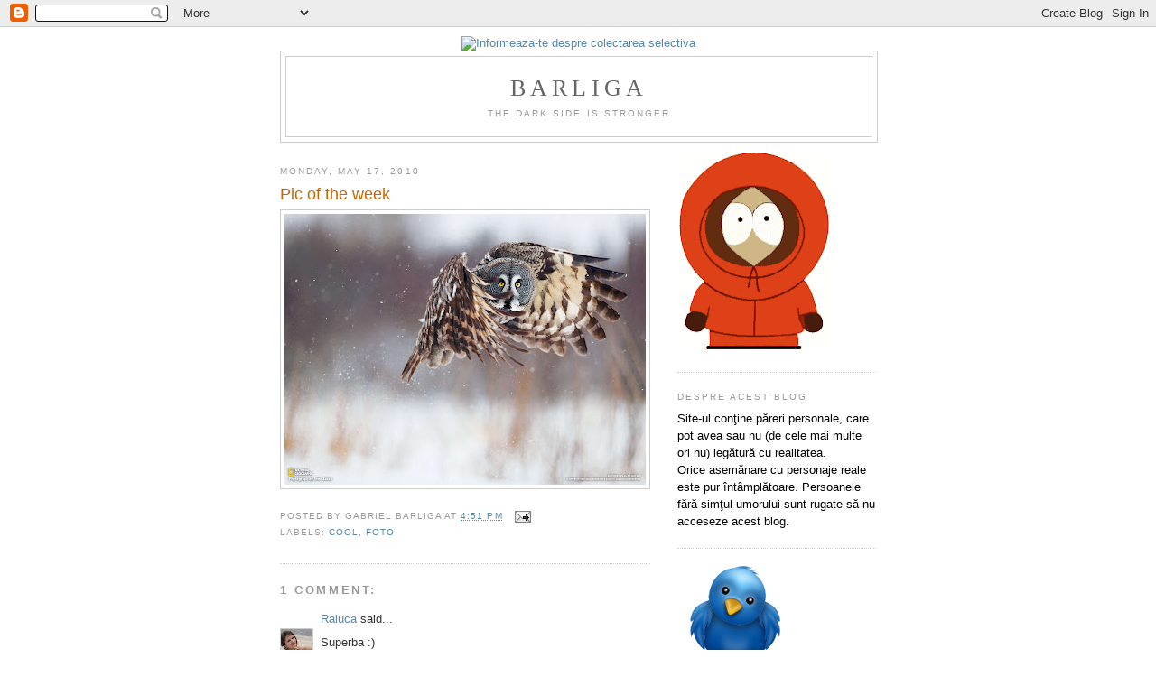

--- FILE ---
content_type: text/html; charset=UTF-8
request_url: http://barliga.blogspot.com/2010/05/pic-of-week.html
body_size: 7966
content:
<!DOCTYPE html>
<html xmlns='http://www.w3.org/1999/xhtml' xmlns:b='http://www.google.com/2005/gml/b' xmlns:data='http://www.google.com/2005/gml/data' xmlns:expr='http://www.google.com/2005/gml/expr'>
<head>
<link href='https://www.blogger.com/static/v1/widgets/2944754296-widget_css_bundle.css' rel='stylesheet' type='text/css'/>
<meta content='phTgZGcRv7xZ0koNAmAg65viRf60gthqbYd5wGNnxkk=' name='verify-v1'/>
<meta content='text/html; charset=UTF-8' http-equiv='Content-Type'/>
<meta content='blogger' name='generator'/>
<link href='http://barliga.blogspot.com/favicon.ico' rel='icon' type='image/x-icon'/>
<link href='http://barliga.blogspot.com/2010/05/pic-of-week.html' rel='canonical'/>
<link rel="alternate" type="application/atom+xml" title="Barliga - Atom" href="http://barliga.blogspot.com/feeds/posts/default" />
<link rel="alternate" type="application/rss+xml" title="Barliga - RSS" href="http://barliga.blogspot.com/feeds/posts/default?alt=rss" />
<link rel="service.post" type="application/atom+xml" title="Barliga - Atom" href="https://www.blogger.com/feeds/34208835/posts/default" />

<link rel="alternate" type="application/atom+xml" title="Barliga - Atom" href="http://barliga.blogspot.com/feeds/3885847517033230367/comments/default" />
<!--Can't find substitution for tag [blog.ieCssRetrofitLinks]-->
<link href='https://blogger.googleusercontent.com/img/b/R29vZ2xl/AVvXsEgmhsN_3uKaMhyphenhyphendton4l5Xnu2kCaGShsbhgMYONPWuKg-rSM6MWiUmgY5uAUFbAqB381tyhBgQhkbacPMqqvA79oehhGcU9hsFIDSMkLm_ty39uckrUpAfulZYx8ZfvuanooaV3/s400/pic.jpg' rel='image_src'/>
<meta content='http://barliga.blogspot.com/2010/05/pic-of-week.html' property='og:url'/>
<meta content='Pic of the week' property='og:title'/>
<meta content='The dark side is stronger' property='og:description'/>
<meta content='https://blogger.googleusercontent.com/img/b/R29vZ2xl/AVvXsEgmhsN_3uKaMhyphenhyphendton4l5Xnu2kCaGShsbhgMYONPWuKg-rSM6MWiUmgY5uAUFbAqB381tyhBgQhkbacPMqqvA79oehhGcU9hsFIDSMkLm_ty39uckrUpAfulZYx8ZfvuanooaV3/w1200-h630-p-k-no-nu/pic.jpg' property='og:image'/>
<title>Barliga: Pic of the week</title>
<style id='page-skin-1' type='text/css'><!--
/*
-----------------------------------------------
Blogger Template Style
Name:     Minima
Date:     26 Feb 2004
Updated by: Blogger Team
----------------------------------------------- */
/* Use this with templates/template-twocol.html */
body {
background:#ffffff;
margin:0;
color:#333333;
font:x-small Georgia Serif;
font-size/* */:/**/small;
font-size: /**/small;
text-align: center;
}
a:link {
color:#5588aa;
text-decoration:none;
}
a:visited {
color:#999999;
text-decoration:none;
}
a:hover {
color:#cc6600;
text-decoration:underline;
}
a img {
border-width:0;
}
/* Header
-----------------------------------------------
*/
#header-wrapper {
width:660px;
margin:0 auto 10px;
border:1px solid #cccccc;
}
#header-inner {
background-position: center;
margin-left: auto;
margin-right: auto;
}
#header {
margin: 5px;
border: 1px solid #cccccc;
text-align: center;
color:#666666;
}
#header h1 {
margin:5px 5px 0;
padding:15px 20px .25em;
line-height:1.2em;
text-transform:uppercase;
letter-spacing:.2em;
font: normal normal 200% Georgia, Serif;
}
#header a {
color:#666666;
text-decoration:none;
}
#header a:hover {
color:#666666;
}
#header .description {
margin:0 5px 5px;
padding:0 20px 15px;
max-width:700px;
text-transform:uppercase;
letter-spacing:.2em;
line-height: 1.4em;
font: normal normal 78% 'Trebuchet MS', Trebuchet, Arial, Verdana, Sans-serif;
color: #999999;
}
#header img {
margin-left: auto;
margin-right: auto;
}
/* Outer-Wrapper
----------------------------------------------- */
#outer-wrapper {
width: 660px;
margin:0 auto;
padding:10px;
text-align:left;
font: normal normal 100% Arial, sans-serif;
}
#main-wrapper {
width: 410px;
float: left;
word-wrap: break-word; /* fix for long text breaking sidebar float in IE */
overflow: hidden;     /* fix for long non-text content breaking IE sidebar float */
}
#sidebar-wrapper {
width: 220px;
float: right;
word-wrap: break-word; /* fix for long text breaking sidebar float in IE */
overflow: hidden;      /* fix for long non-text content breaking IE sidebar float */
}
/* Headings
----------------------------------------------- */
h2 {
margin:1.5em 0 .75em;
font:normal normal 78% 'Trebuchet MS',Trebuchet,Arial,Verdana,Sans-serif;
line-height: 1.4em;
text-transform:uppercase;
letter-spacing:.2em;
color:#999999;
}
/* Posts
-----------------------------------------------
*/
h2.date-header {
margin:1.5em 0 .5em;
}
.post {
margin:.5em 0 1.5em;
border-bottom:1px dotted #cccccc;
padding-bottom:1.5em;
}
.post h3 {
margin:.25em 0 0;
padding:0 0 4px;
font-size:140%;
font-weight:normal;
line-height:1.4em;
color:#cc6600;
}
.post h3 a, .post h3 a:visited, .post h3 strong {
display:block;
text-decoration:none;
color:#cc6600;
font-weight:normal;
}
.post h3 strong, .post h3 a:hover {
color:#333333;
}
.post-body {
margin:0 0 .75em;
line-height:1.6em;
}
.post-body blockquote {
line-height:1.3em;
}
.post-footer {
margin: .75em 0;
color:#999999;
text-transform:uppercase;
letter-spacing:.1em;
font: normal normal 78% 'Trebuchet MS', Trebuchet, Arial, Verdana, Sans-serif;
line-height: 1.4em;
}
.comment-link {
margin-left:.6em;
}
.post img, table.tr-caption-container {
padding:4px;
border:1px solid #cccccc;
}
.tr-caption-container img {
border: none;
padding: 0;
}
.post blockquote {
margin:1em 20px;
}
.post blockquote p {
margin:.75em 0;
}
/* Comments
----------------------------------------------- */
#comments h4 {
margin:1em 0;
font-weight: bold;
line-height: 1.4em;
text-transform:uppercase;
letter-spacing:.2em;
color: #999999;
}
#comments-block {
margin:1em 0 1.5em;
line-height:1.6em;
}
#comments-block .comment-author {
margin:.5em 0;
}
#comments-block .comment-body {
margin:.25em 0 0;
}
#comments-block .comment-footer {
margin:-.25em 0 2em;
line-height: 1.4em;
text-transform:uppercase;
letter-spacing:.1em;
}
#comments-block .comment-body p {
margin:0 0 .75em;
}
.deleted-comment {
font-style:italic;
color:gray;
}
#blog-pager-newer-link {
float: left;
}
#blog-pager-older-link {
float: right;
}
#blog-pager {
text-align: center;
}
.feed-links {
clear: both;
line-height: 2.5em;
}
/* Sidebar Content
----------------------------------------------- */
.sidebar {
color: #666666;
line-height: 1.5em;
}
.sidebar ul {
list-style:none;
margin:0 0 0;
padding:0 0 0;
}
.sidebar li {
margin:0;
padding-top:0;
padding-right:0;
padding-bottom:.25em;
padding-left:15px;
text-indent:-15px;
line-height:1.5em;
}
.sidebar .widget, .main .widget {
border-bottom:1px dotted #cccccc;
margin:0 0 1.5em;
padding:0 0 1.5em;
}
.main .Blog {
border-bottom-width: 0;
}
/* Profile
----------------------------------------------- */
.profile-img {
float: left;
margin-top: 0;
margin-right: 5px;
margin-bottom: 5px;
margin-left: 0;
padding: 4px;
border: 1px solid #cccccc;
}
.profile-data {
margin:0;
text-transform:uppercase;
letter-spacing:.1em;
font: normal normal 78% 'Trebuchet MS', Trebuchet, Arial, Verdana, Sans-serif;
color: #999999;
font-weight: bold;
line-height: 1.6em;
}
.profile-datablock {
margin:.5em 0 .5em;
}
.profile-textblock {
margin: 0.5em 0;
line-height: 1.6em;
}
.profile-link {
font: normal normal 78% 'Trebuchet MS', Trebuchet, Arial, Verdana, Sans-serif;
text-transform: uppercase;
letter-spacing: .1em;
}
/* Footer
----------------------------------------------- */
#footer {
width:660px;
clear:both;
margin:0 auto;
padding-top:15px;
line-height: 1.6em;
text-transform:uppercase;
letter-spacing:.1em;
text-align: center;
}

--></style>
<link href='https://www.blogger.com/dyn-css/authorization.css?targetBlogID=34208835&amp;zx=e59d8759-f7cd-4d20-9d18-f318e0ad4664' media='none' onload='if(media!=&#39;all&#39;)media=&#39;all&#39;' rel='stylesheet'/><noscript><link href='https://www.blogger.com/dyn-css/authorization.css?targetBlogID=34208835&amp;zx=e59d8759-f7cd-4d20-9d18-f318e0ad4664' rel='stylesheet'/></noscript>
<meta name='google-adsense-platform-account' content='ca-host-pub-1556223355139109'/>
<meta name='google-adsense-platform-domain' content='blogspot.com'/>

</head>
<body>
<div class='navbar section' id='navbar'><div class='widget Navbar' data-version='1' id='Navbar1'><script type="text/javascript">
    function setAttributeOnload(object, attribute, val) {
      if(window.addEventListener) {
        window.addEventListener('load',
          function(){ object[attribute] = val; }, false);
      } else {
        window.attachEvent('onload', function(){ object[attribute] = val; });
      }
    }
  </script>
<div id="navbar-iframe-container"></div>
<script type="text/javascript" src="https://apis.google.com/js/platform.js"></script>
<script type="text/javascript">
      gapi.load("gapi.iframes:gapi.iframes.style.bubble", function() {
        if (gapi.iframes && gapi.iframes.getContext) {
          gapi.iframes.getContext().openChild({
              url: 'https://www.blogger.com/navbar/34208835?po\x3d3885847517033230367\x26origin\x3dhttp://barliga.blogspot.com',
              where: document.getElementById("navbar-iframe-container"),
              id: "navbar-iframe"
          });
        }
      });
    </script><script type="text/javascript">
(function() {
var script = document.createElement('script');
script.type = 'text/javascript';
script.src = '//pagead2.googlesyndication.com/pagead/js/google_top_exp.js';
var head = document.getElementsByTagName('head')[0];
if (head) {
head.appendChild(script);
}})();
</script>
</div></div>
<div id='outer-wrapper'><div id='wrap2'>
<div style='text-align:center;'><a href='http://www.viatadupacolectare.ro' title='Informeaza-te despre colectarea selectiva'><img alt='Informeaza-te despre colectarea selectiva' border='0' src='http://www.viatadupacolectare.ro/spread/vdc300x100.gif'/></a></div>
<!-- skip links for text browsers -->
<span id='skiplinks' style='display:none;'>
<a href='#main'>skip to main </a> |
      <a href='#sidebar'>skip to sidebar</a>
</span>
<div id='header-wrapper'>
<div class='header section' id='header'><div class='widget Header' data-version='1' id='Header1'>
<div id='header-inner'>
<div class='titlewrapper'>
<h1 class='title'>
<a href='http://barliga.blogspot.com/'>
Barliga
</a>
</h1>
</div>
<div class='descriptionwrapper'>
<p class='description'><span>The dark side is stronger</span></p>
</div>
</div>
</div></div>
</div>
<div id='content-wrapper'>
<div id='crosscol-wrapper' style='text-align:center'>
<div class='crosscol no-items section' id='crosscol'></div>
</div>
<div id='main-wrapper'>
<div class='main section' id='main'><div class='widget Blog' data-version='1' id='Blog1'>
<div class='blog-posts hfeed'>

          <div class="date-outer">
        
<h2 class='date-header'><span>Monday, May 17, 2010</span></h2>

          <div class="date-posts">
        
<div class='post-outer'>
<div class='post hentry'>
<a name='3885847517033230367'></a>
<h3 class='post-title entry-title'>
<a href='http://barliga.blogspot.com/2010/05/pic-of-week.html'>Pic of the week</a>
</h3>
<div class='post-header-line-1'></div>
<div class='post-body entry-content'>
<a href="https://blogger.googleusercontent.com/img/b/R29vZ2xl/AVvXsEgmhsN_3uKaMhyphenhyphendton4l5Xnu2kCaGShsbhgMYONPWuKg-rSM6MWiUmgY5uAUFbAqB381tyhBgQhkbacPMqqvA79oehhGcU9hsFIDSMkLm_ty39uckrUpAfulZYx8ZfvuanooaV3/s1600/pic.jpg" onblur="try {parent.deselectBloggerImageGracefully();} catch(e) {}"><img alt="" border="0" id="BLOGGER_PHOTO_ID_5472236315182868370" src="https://blogger.googleusercontent.com/img/b/R29vZ2xl/AVvXsEgmhsN_3uKaMhyphenhyphendton4l5Xnu2kCaGShsbhgMYONPWuKg-rSM6MWiUmgY5uAUFbAqB381tyhBgQhkbacPMqqvA79oehhGcU9hsFIDSMkLm_ty39uckrUpAfulZYx8ZfvuanooaV3/s400/pic.jpg" style="float:left; margin:0 10px 10px 0;cursor:pointer; cursor:hand;width: 400px; height: 300px;" /></a>
<div style='clear: both;'></div>
</div>
<div class='post-footer'>
<div class='post-footer-line post-footer-line-1'><span class='post-author vcard'>
Posted by
<span class='fn'>Gabriel Barliga</span>
</span>
<span class='post-timestamp'>
at
<a class='timestamp-link' href='http://barliga.blogspot.com/2010/05/pic-of-week.html' rel='bookmark' title='permanent link'><abbr class='published' title='2010-05-17T16:51:00+03:00'>4:51 PM</abbr></a>
</span>
<span class='post-comment-link'>
</span>
<span class='post-icons'>
<span class='item-action'>
<a href='https://www.blogger.com/email-post/34208835/3885847517033230367' title='Email Post'>
<img alt='' class='icon-action' height='13' src='http://www.blogger.com/img/icon18_email.gif' width='18'/>
</a>
</span>
<span class='item-control blog-admin pid-1968947392'>
<a href='https://www.blogger.com/post-edit.g?blogID=34208835&postID=3885847517033230367&from=pencil' title='Edit Post'>
<img alt='' class='icon-action' height='18' src='https://resources.blogblog.com/img/icon18_edit_allbkg.gif' width='18'/>
</a>
</span>
</span>
<span class='post-backlinks post-comment-link'>
</span>
</div>
<div class='post-footer-line post-footer-line-2'><span class='post-labels'>
Labels:
<a href='http://barliga.blogspot.com/search/label/cool' rel='tag'>cool</a>,
<a href='http://barliga.blogspot.com/search/label/foto' rel='tag'>foto</a>
</span>
</div>
<div class='post-footer-line post-footer-line-3'><span class='post-location'>
</span>
</div>
</div>
</div>
<div class='comments' id='comments'>
<a name='comments'></a>
<h4>1 comment:</h4>
<div id='Blog1_comments-block-wrapper'>
<dl class='avatar-comment-indent' id='comments-block'>
<dt class='comment-author ' id='c5439972668436824537'>
<a name='c5439972668436824537'></a>
<div class="avatar-image-container vcard"><span dir="ltr"><a href="https://www.blogger.com/profile/09504648896684917339" target="" rel="nofollow" onclick="" class="avatar-hovercard" id="av-5439972668436824537-09504648896684917339"><img src="https://resources.blogblog.com/img/blank.gif" width="35" height="35" class="delayLoad" style="display: none;" longdesc="//1.bp.blogspot.com/_kvyDrx_gLfg/TMKeLsmWBAI/AAAAAAAAAFg/c8-piYnhb3Q/S45-s35/1%2BIMG_0582.JPG" alt="" title="Raluca">

<noscript><img src="//1.bp.blogspot.com/_kvyDrx_gLfg/TMKeLsmWBAI/AAAAAAAAAFg/c8-piYnhb3Q/S45-s35/1%2BIMG_0582.JPG" width="35" height="35" class="photo" alt=""></noscript></a></span></div>
<a href='https://www.blogger.com/profile/09504648896684917339' rel='nofollow'>Raluca</a>
said...
</dt>
<dd class='comment-body' id='Blog1_cmt-5439972668436824537'>
<p>
Superba :)
</p>
</dd>
<dd class='comment-footer'>
<span class='comment-timestamp'>
<a href='http://barliga.blogspot.com/2010/05/pic-of-week.html?showComment=1274120177220#c5439972668436824537' title='comment permalink'>
9:16 PM
</a>
<span class='item-control blog-admin pid-96385042'>
<a class='comment-delete' href='https://www.blogger.com/comment/delete/34208835/5439972668436824537' title='Delete Comment'>
<img src='https://resources.blogblog.com/img/icon_delete13.gif'/>
</a>
</span>
</span>
</dd>
</dl>
</div>
<p class='comment-footer'>
<a href='https://www.blogger.com/comment/fullpage/post/34208835/3885847517033230367' onclick='javascript:window.open(this.href, "bloggerPopup", "toolbar=0,location=0,statusbar=1,menubar=0,scrollbars=yes,width=640,height=500"); return false;'>Post a Comment</a>
</p>
</div>
</div>

        </div></div>
      
</div>
<div class='blog-pager' id='blog-pager'>
<span id='blog-pager-newer-link'>
<a class='blog-pager-newer-link' href='http://barliga.blogspot.com/2010/05/romanii-italianul-si-calul.html' id='Blog1_blog-pager-newer-link' title='Newer Post'>Newer Post</a>
</span>
<span id='blog-pager-older-link'>
<a class='blog-pager-older-link' href='http://barliga.blogspot.com/2010/05/new-york-new-york.html' id='Blog1_blog-pager-older-link' title='Older Post'>Older Post</a>
</span>
<a class='home-link' href='http://barliga.blogspot.com/'>Home</a>
</div>
<div class='clear'></div>
<div class='post-feeds'>
<div class='feed-links'>
Subscribe to:
<a class='feed-link' href='http://barliga.blogspot.com/feeds/3885847517033230367/comments/default' target='_blank' type='application/atom+xml'>Post Comments (Atom)</a>
</div>
</div>
</div></div>
</div>
<div id='sidebar-wrapper'>
<div class='sidebar section' id='sidebar'><div class='widget Image' data-version='1' id='Image1'>
<div class='widget-content'>
<img alt='' height='220' id='Image1_img' src='https://blogger.googleusercontent.com/img/b/R29vZ2xl/AVvXsEjTQKoUyziwxpblhqsQg_HpG9tyI6eg-hb6dse0HzDuSuvjle8cxyM4kMMolEimG2pP5V2jkdZtbPo5fQYG_7xsuoz099Wc8gHqzT3_-MSkKhchQqkmRscCa9t1u0KuE50RoVhvTg/s220/kenny.gif' width='170'/>
<br/>
</div>
<div class='clear'></div>
</div>
<div class='widget Text' data-version='1' id='Text1'>
<h2 class='title'>Despre acest blog</h2>
<div class='widget-content'>
<span style="color: rgb(0, 0, 0);">Site-ul conţine păreri personale, care pot avea sau nu (de cele mai multe ori nu) legătură cu realitatea.<br/>Orice asemănare cu personaje reale este pur întâmplătoare. Persoanele fără simţul umorului sunt rugate să nu acceseze acest blog.</span><br/>
</div>
<div class='clear'></div>
</div><div class='widget Image' data-version='1' id='Image2'>
<div class='widget-content'>
<a href='http://www.twitter.com/gaboss'>
<img alt='' height='128' id='Image2_img' src='https://blogger.googleusercontent.com/img/b/R29vZ2xl/AVvXsEhxHp3iNE8E83Q-eToPluxnD8zM6cEriGM1QyuCG8WDuDCy3OppzrTUHNszut3HFp7AbvBpGnhCOq-irHB-RR8h6_mMgEXGb_qsVUT40tp-c4EsHs7d-P6-9b-xkYIfMGS5theP8Q/s220/twitter2.png' width='128'/>
</a>
<br/>
<span class='caption'>Follow me on Twitter</span>
</div>
<div class='clear'></div>
</div><div class='widget LinkList' data-version='1' id='LinkList1'>
<h2>Links</h2>
<div class='widget-content'>
<ul>
<li><a href='http://www.pidjin.net/'>Fredo & Pidjin</a></li>
<li><a href='http://news.google.com/news?as_q=romania&svnum=10&as_scoring=n&btnG=Google+Search&as_epq=&as_oq=&as_eq=&as_drrb=q&as_qdr=d&as_mind=11&as_minm=6&as_maxd=11&as_maxm=7&as_nsrc=&as_nloc=&as_occt=any'>Google News</a></li>
<li><a href='http://www.pufosi.org/'>Pufosi</a></li>
<li><a href='http://www.premiumpr.ro/blog/?author=7'>Luca</a></li>
<li><a href='http://www.netvibes.com/'>NetVibes</a></li>
</ul>
<div class='clear'></div>
</div>
</div><div class='widget BlogArchive' data-version='1' id='BlogArchive1'>
<h2>Blog Archive</h2>
<div class='widget-content'>
<div id='ArchiveList'>
<div id='BlogArchive1_ArchiveList'>
<select id='BlogArchive1_ArchiveMenu'>
<option value=''>Blog Archive</option>
<option value='http://barliga.blogspot.com/2011/05/'>May (4)</option>
<option value='http://barliga.blogspot.com/2011/04/'>April (4)</option>
<option value='http://barliga.blogspot.com/2011/03/'>March (6)</option>
<option value='http://barliga.blogspot.com/2011/02/'>February (3)</option>
<option value='http://barliga.blogspot.com/2011/01/'>January (12)</option>
<option value='http://barliga.blogspot.com/2010/12/'>December (7)</option>
<option value='http://barliga.blogspot.com/2010/11/'>November (7)</option>
<option value='http://barliga.blogspot.com/2010/10/'>October (5)</option>
<option value='http://barliga.blogspot.com/2010/09/'>September (5)</option>
<option value='http://barliga.blogspot.com/2010/08/'>August (1)</option>
<option value='http://barliga.blogspot.com/2010/07/'>July (1)</option>
<option value='http://barliga.blogspot.com/2010/06/'>June (6)</option>
<option value='http://barliga.blogspot.com/2010/05/'>May (8)</option>
<option value='http://barliga.blogspot.com/2010/04/'>April (7)</option>
<option value='http://barliga.blogspot.com/2010/03/'>March (26)</option>
<option value='http://barliga.blogspot.com/2010/02/'>February (27)</option>
<option value='http://barliga.blogspot.com/2010/01/'>January (17)</option>
<option value='http://barliga.blogspot.com/2009/12/'>December (17)</option>
<option value='http://barliga.blogspot.com/2009/11/'>November (6)</option>
<option value='http://barliga.blogspot.com/2009/10/'>October (20)</option>
<option value='http://barliga.blogspot.com/2009/09/'>September (18)</option>
<option value='http://barliga.blogspot.com/2009/08/'>August (27)</option>
<option value='http://barliga.blogspot.com/2009/07/'>July (26)</option>
<option value='http://barliga.blogspot.com/2009/06/'>June (25)</option>
<option value='http://barliga.blogspot.com/2009/05/'>May (29)</option>
<option value='http://barliga.blogspot.com/2009/04/'>April (40)</option>
<option value='http://barliga.blogspot.com/2009/03/'>March (37)</option>
<option value='http://barliga.blogspot.com/2009/02/'>February (17)</option>
<option value='http://barliga.blogspot.com/2009/01/'>January (26)</option>
<option value='http://barliga.blogspot.com/2008/12/'>December (15)</option>
<option value='http://barliga.blogspot.com/2008/11/'>November (20)</option>
<option value='http://barliga.blogspot.com/2008/10/'>October (20)</option>
<option value='http://barliga.blogspot.com/2008/09/'>September (11)</option>
<option value='http://barliga.blogspot.com/2008/08/'>August (13)</option>
<option value='http://barliga.blogspot.com/2008/07/'>July (18)</option>
<option value='http://barliga.blogspot.com/2008/06/'>June (9)</option>
<option value='http://barliga.blogspot.com/2008/05/'>May (8)</option>
<option value='http://barliga.blogspot.com/2008/04/'>April (6)</option>
<option value='http://barliga.blogspot.com/2008/03/'>March (20)</option>
<option value='http://barliga.blogspot.com/2008/02/'>February (18)</option>
<option value='http://barliga.blogspot.com/2008/01/'>January (24)</option>
<option value='http://barliga.blogspot.com/2007/12/'>December (16)</option>
<option value='http://barliga.blogspot.com/2007/11/'>November (23)</option>
<option value='http://barliga.blogspot.com/2007/10/'>October (13)</option>
<option value='http://barliga.blogspot.com/2007/09/'>September (13)</option>
<option value='http://barliga.blogspot.com/2007/08/'>August (8)</option>
<option value='http://barliga.blogspot.com/2007/07/'>July (12)</option>
<option value='http://barliga.blogspot.com/2007/06/'>June (20)</option>
<option value='http://barliga.blogspot.com/2007/05/'>May (31)</option>
</select>
</div>
</div>
<div class='clear'></div>
</div>
</div></div>
</div>
<!-- spacer for skins that want sidebar and main to be the same height-->
<div class='clear'>&#160;</div>
</div>
<!-- end content-wrapper -->
<div id='footer-wrapper'>
<div class='footer no-items section' id='footer'></div>
</div>
</div></div>
<!-- end outer-wrapper -->
<script src='http://track2.mybloglog.com/js/jsserv.php?mblID=2007051608140620' type='text/javascript'></script>
<script src='http://www.google-analytics.com/urchin.js' type='text/javascript'>
</script>
<script type='text/javascript'>
_uacct = "UA-4542040-1";
urchinTracker();
</script>

<script type="text/javascript" src="https://www.blogger.com/static/v1/widgets/2028843038-widgets.js"></script>
<script type='text/javascript'>
window['__wavt'] = 'AOuZoY6x9Y8LPLdj4Wb7QCzoDhjADLif0w:1768883109160';_WidgetManager._Init('//www.blogger.com/rearrange?blogID\x3d34208835','//barliga.blogspot.com/2010/05/pic-of-week.html','34208835');
_WidgetManager._SetDataContext([{'name': 'blog', 'data': {'blogId': '34208835', 'title': 'Barliga', 'url': 'http://barliga.blogspot.com/2010/05/pic-of-week.html', 'canonicalUrl': 'http://barliga.blogspot.com/2010/05/pic-of-week.html', 'homepageUrl': 'http://barliga.blogspot.com/', 'searchUrl': 'http://barliga.blogspot.com/search', 'canonicalHomepageUrl': 'http://barliga.blogspot.com/', 'blogspotFaviconUrl': 'http://barliga.blogspot.com/favicon.ico', 'bloggerUrl': 'https://www.blogger.com', 'hasCustomDomain': false, 'httpsEnabled': true, 'enabledCommentProfileImages': true, 'gPlusViewType': 'FILTERED_POSTMOD', 'adultContent': false, 'analyticsAccountNumber': '', 'encoding': 'UTF-8', 'locale': 'en', 'localeUnderscoreDelimited': 'en', 'languageDirection': 'ltr', 'isPrivate': false, 'isMobile': false, 'isMobileRequest': false, 'mobileClass': '', 'isPrivateBlog': false, 'isDynamicViewsAvailable': true, 'feedLinks': '\x3clink rel\x3d\x22alternate\x22 type\x3d\x22application/atom+xml\x22 title\x3d\x22Barliga - Atom\x22 href\x3d\x22http://barliga.blogspot.com/feeds/posts/default\x22 /\x3e\n\x3clink rel\x3d\x22alternate\x22 type\x3d\x22application/rss+xml\x22 title\x3d\x22Barliga - RSS\x22 href\x3d\x22http://barliga.blogspot.com/feeds/posts/default?alt\x3drss\x22 /\x3e\n\x3clink rel\x3d\x22service.post\x22 type\x3d\x22application/atom+xml\x22 title\x3d\x22Barliga - Atom\x22 href\x3d\x22https://www.blogger.com/feeds/34208835/posts/default\x22 /\x3e\n\n\x3clink rel\x3d\x22alternate\x22 type\x3d\x22application/atom+xml\x22 title\x3d\x22Barliga - Atom\x22 href\x3d\x22http://barliga.blogspot.com/feeds/3885847517033230367/comments/default\x22 /\x3e\n', 'meTag': '', 'adsenseHostId': 'ca-host-pub-1556223355139109', 'adsenseHasAds': false, 'adsenseAutoAds': false, 'boqCommentIframeForm': true, 'loginRedirectParam': '', 'isGoogleEverywhereLinkTooltipEnabled': true, 'view': '', 'dynamicViewsCommentsSrc': '//www.blogblog.com/dynamicviews/4224c15c4e7c9321/js/comments.js', 'dynamicViewsScriptSrc': '//www.blogblog.com/dynamicviews/6e0d22adcfa5abea', 'plusOneApiSrc': 'https://apis.google.com/js/platform.js', 'disableGComments': true, 'interstitialAccepted': false, 'sharing': {'platforms': [{'name': 'Get link', 'key': 'link', 'shareMessage': 'Get link', 'target': ''}, {'name': 'Facebook', 'key': 'facebook', 'shareMessage': 'Share to Facebook', 'target': 'facebook'}, {'name': 'BlogThis!', 'key': 'blogThis', 'shareMessage': 'BlogThis!', 'target': 'blog'}, {'name': 'X', 'key': 'twitter', 'shareMessage': 'Share to X', 'target': 'twitter'}, {'name': 'Pinterest', 'key': 'pinterest', 'shareMessage': 'Share to Pinterest', 'target': 'pinterest'}, {'name': 'Email', 'key': 'email', 'shareMessage': 'Email', 'target': 'email'}], 'disableGooglePlus': true, 'googlePlusShareButtonWidth': 0, 'googlePlusBootstrap': '\x3cscript type\x3d\x22text/javascript\x22\x3ewindow.___gcfg \x3d {\x27lang\x27: \x27en\x27};\x3c/script\x3e'}, 'hasCustomJumpLinkMessage': false, 'jumpLinkMessage': 'Read more', 'pageType': 'item', 'postId': '3885847517033230367', 'postImageThumbnailUrl': 'https://blogger.googleusercontent.com/img/b/R29vZ2xl/AVvXsEgmhsN_3uKaMhyphenhyphendton4l5Xnu2kCaGShsbhgMYONPWuKg-rSM6MWiUmgY5uAUFbAqB381tyhBgQhkbacPMqqvA79oehhGcU9hsFIDSMkLm_ty39uckrUpAfulZYx8ZfvuanooaV3/s72-c/pic.jpg', 'postImageUrl': 'https://blogger.googleusercontent.com/img/b/R29vZ2xl/AVvXsEgmhsN_3uKaMhyphenhyphendton4l5Xnu2kCaGShsbhgMYONPWuKg-rSM6MWiUmgY5uAUFbAqB381tyhBgQhkbacPMqqvA79oehhGcU9hsFIDSMkLm_ty39uckrUpAfulZYx8ZfvuanooaV3/s400/pic.jpg', 'pageName': 'Pic of the week', 'pageTitle': 'Barliga: Pic of the week'}}, {'name': 'features', 'data': {}}, {'name': 'messages', 'data': {'edit': 'Edit', 'linkCopiedToClipboard': 'Link copied to clipboard!', 'ok': 'Ok', 'postLink': 'Post Link'}}, {'name': 'template', 'data': {'name': 'custom', 'localizedName': 'Custom', 'isResponsive': false, 'isAlternateRendering': false, 'isCustom': true}}, {'name': 'view', 'data': {'classic': {'name': 'classic', 'url': '?view\x3dclassic'}, 'flipcard': {'name': 'flipcard', 'url': '?view\x3dflipcard'}, 'magazine': {'name': 'magazine', 'url': '?view\x3dmagazine'}, 'mosaic': {'name': 'mosaic', 'url': '?view\x3dmosaic'}, 'sidebar': {'name': 'sidebar', 'url': '?view\x3dsidebar'}, 'snapshot': {'name': 'snapshot', 'url': '?view\x3dsnapshot'}, 'timeslide': {'name': 'timeslide', 'url': '?view\x3dtimeslide'}, 'isMobile': false, 'title': 'Pic of the week', 'description': 'The dark side is stronger', 'featuredImage': 'https://blogger.googleusercontent.com/img/b/R29vZ2xl/AVvXsEgmhsN_3uKaMhyphenhyphendton4l5Xnu2kCaGShsbhgMYONPWuKg-rSM6MWiUmgY5uAUFbAqB381tyhBgQhkbacPMqqvA79oehhGcU9hsFIDSMkLm_ty39uckrUpAfulZYx8ZfvuanooaV3/s400/pic.jpg', 'url': 'http://barliga.blogspot.com/2010/05/pic-of-week.html', 'type': 'item', 'isSingleItem': true, 'isMultipleItems': false, 'isError': false, 'isPage': false, 'isPost': true, 'isHomepage': false, 'isArchive': false, 'isLabelSearch': false, 'postId': 3885847517033230367}}]);
_WidgetManager._RegisterWidget('_NavbarView', new _WidgetInfo('Navbar1', 'navbar', document.getElementById('Navbar1'), {}, 'displayModeFull'));
_WidgetManager._RegisterWidget('_HeaderView', new _WidgetInfo('Header1', 'header', document.getElementById('Header1'), {}, 'displayModeFull'));
_WidgetManager._RegisterWidget('_BlogView', new _WidgetInfo('Blog1', 'main', document.getElementById('Blog1'), {'cmtInteractionsEnabled': false, 'lightboxEnabled': true, 'lightboxModuleUrl': 'https://www.blogger.com/static/v1/jsbin/4049919853-lbx.js', 'lightboxCssUrl': 'https://www.blogger.com/static/v1/v-css/828616780-lightbox_bundle.css'}, 'displayModeFull'));
_WidgetManager._RegisterWidget('_ImageView', new _WidgetInfo('Image1', 'sidebar', document.getElementById('Image1'), {'resize': false}, 'displayModeFull'));
_WidgetManager._RegisterWidget('_TextView', new _WidgetInfo('Text1', 'sidebar', document.getElementById('Text1'), {}, 'displayModeFull'));
_WidgetManager._RegisterWidget('_ImageView', new _WidgetInfo('Image2', 'sidebar', document.getElementById('Image2'), {'resize': false}, 'displayModeFull'));
_WidgetManager._RegisterWidget('_LinkListView', new _WidgetInfo('LinkList1', 'sidebar', document.getElementById('LinkList1'), {}, 'displayModeFull'));
_WidgetManager._RegisterWidget('_BlogArchiveView', new _WidgetInfo('BlogArchive1', 'sidebar', document.getElementById('BlogArchive1'), {'languageDirection': 'ltr', 'loadingMessage': 'Loading\x26hellip;'}, 'displayModeFull'));
</script>
</body>
</html>